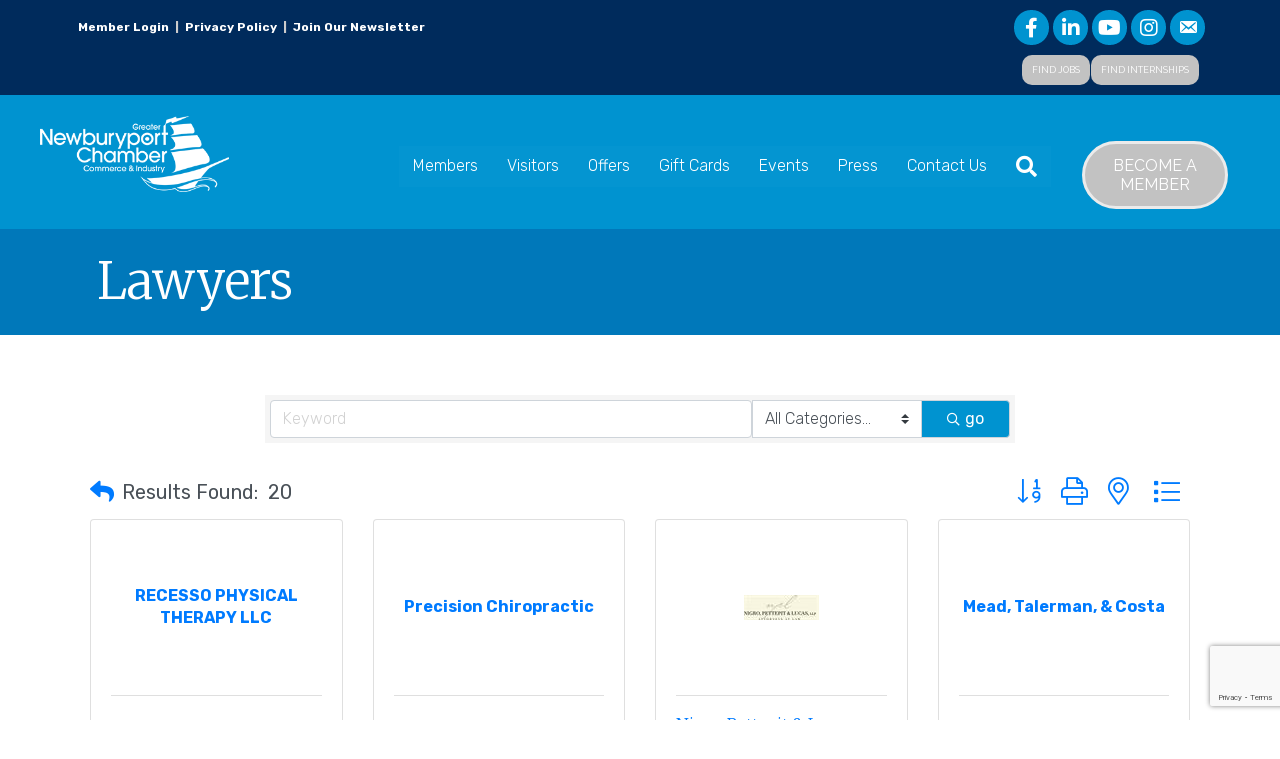

--- FILE ---
content_type: text/html; charset=utf-8
request_url: https://www.google.com/recaptcha/enterprise/anchor?ar=1&k=6LfI_T8rAAAAAMkWHrLP_GfSf3tLy9tKa839wcWa&co=aHR0cHM6Ly9idXNpbmVzcy5uZXdidXJ5cG9ydGNoYW1iZXIub3JnOjQ0Mw..&hl=en&v=PoyoqOPhxBO7pBk68S4YbpHZ&size=invisible&anchor-ms=20000&execute-ms=30000&cb=n973723z8u3e
body_size: 48719
content:
<!DOCTYPE HTML><html dir="ltr" lang="en"><head><meta http-equiv="Content-Type" content="text/html; charset=UTF-8">
<meta http-equiv="X-UA-Compatible" content="IE=edge">
<title>reCAPTCHA</title>
<style type="text/css">
/* cyrillic-ext */
@font-face {
  font-family: 'Roboto';
  font-style: normal;
  font-weight: 400;
  font-stretch: 100%;
  src: url(//fonts.gstatic.com/s/roboto/v48/KFO7CnqEu92Fr1ME7kSn66aGLdTylUAMa3GUBHMdazTgWw.woff2) format('woff2');
  unicode-range: U+0460-052F, U+1C80-1C8A, U+20B4, U+2DE0-2DFF, U+A640-A69F, U+FE2E-FE2F;
}
/* cyrillic */
@font-face {
  font-family: 'Roboto';
  font-style: normal;
  font-weight: 400;
  font-stretch: 100%;
  src: url(//fonts.gstatic.com/s/roboto/v48/KFO7CnqEu92Fr1ME7kSn66aGLdTylUAMa3iUBHMdazTgWw.woff2) format('woff2');
  unicode-range: U+0301, U+0400-045F, U+0490-0491, U+04B0-04B1, U+2116;
}
/* greek-ext */
@font-face {
  font-family: 'Roboto';
  font-style: normal;
  font-weight: 400;
  font-stretch: 100%;
  src: url(//fonts.gstatic.com/s/roboto/v48/KFO7CnqEu92Fr1ME7kSn66aGLdTylUAMa3CUBHMdazTgWw.woff2) format('woff2');
  unicode-range: U+1F00-1FFF;
}
/* greek */
@font-face {
  font-family: 'Roboto';
  font-style: normal;
  font-weight: 400;
  font-stretch: 100%;
  src: url(//fonts.gstatic.com/s/roboto/v48/KFO7CnqEu92Fr1ME7kSn66aGLdTylUAMa3-UBHMdazTgWw.woff2) format('woff2');
  unicode-range: U+0370-0377, U+037A-037F, U+0384-038A, U+038C, U+038E-03A1, U+03A3-03FF;
}
/* math */
@font-face {
  font-family: 'Roboto';
  font-style: normal;
  font-weight: 400;
  font-stretch: 100%;
  src: url(//fonts.gstatic.com/s/roboto/v48/KFO7CnqEu92Fr1ME7kSn66aGLdTylUAMawCUBHMdazTgWw.woff2) format('woff2');
  unicode-range: U+0302-0303, U+0305, U+0307-0308, U+0310, U+0312, U+0315, U+031A, U+0326-0327, U+032C, U+032F-0330, U+0332-0333, U+0338, U+033A, U+0346, U+034D, U+0391-03A1, U+03A3-03A9, U+03B1-03C9, U+03D1, U+03D5-03D6, U+03F0-03F1, U+03F4-03F5, U+2016-2017, U+2034-2038, U+203C, U+2040, U+2043, U+2047, U+2050, U+2057, U+205F, U+2070-2071, U+2074-208E, U+2090-209C, U+20D0-20DC, U+20E1, U+20E5-20EF, U+2100-2112, U+2114-2115, U+2117-2121, U+2123-214F, U+2190, U+2192, U+2194-21AE, U+21B0-21E5, U+21F1-21F2, U+21F4-2211, U+2213-2214, U+2216-22FF, U+2308-230B, U+2310, U+2319, U+231C-2321, U+2336-237A, U+237C, U+2395, U+239B-23B7, U+23D0, U+23DC-23E1, U+2474-2475, U+25AF, U+25B3, U+25B7, U+25BD, U+25C1, U+25CA, U+25CC, U+25FB, U+266D-266F, U+27C0-27FF, U+2900-2AFF, U+2B0E-2B11, U+2B30-2B4C, U+2BFE, U+3030, U+FF5B, U+FF5D, U+1D400-1D7FF, U+1EE00-1EEFF;
}
/* symbols */
@font-face {
  font-family: 'Roboto';
  font-style: normal;
  font-weight: 400;
  font-stretch: 100%;
  src: url(//fonts.gstatic.com/s/roboto/v48/KFO7CnqEu92Fr1ME7kSn66aGLdTylUAMaxKUBHMdazTgWw.woff2) format('woff2');
  unicode-range: U+0001-000C, U+000E-001F, U+007F-009F, U+20DD-20E0, U+20E2-20E4, U+2150-218F, U+2190, U+2192, U+2194-2199, U+21AF, U+21E6-21F0, U+21F3, U+2218-2219, U+2299, U+22C4-22C6, U+2300-243F, U+2440-244A, U+2460-24FF, U+25A0-27BF, U+2800-28FF, U+2921-2922, U+2981, U+29BF, U+29EB, U+2B00-2BFF, U+4DC0-4DFF, U+FFF9-FFFB, U+10140-1018E, U+10190-1019C, U+101A0, U+101D0-101FD, U+102E0-102FB, U+10E60-10E7E, U+1D2C0-1D2D3, U+1D2E0-1D37F, U+1F000-1F0FF, U+1F100-1F1AD, U+1F1E6-1F1FF, U+1F30D-1F30F, U+1F315, U+1F31C, U+1F31E, U+1F320-1F32C, U+1F336, U+1F378, U+1F37D, U+1F382, U+1F393-1F39F, U+1F3A7-1F3A8, U+1F3AC-1F3AF, U+1F3C2, U+1F3C4-1F3C6, U+1F3CA-1F3CE, U+1F3D4-1F3E0, U+1F3ED, U+1F3F1-1F3F3, U+1F3F5-1F3F7, U+1F408, U+1F415, U+1F41F, U+1F426, U+1F43F, U+1F441-1F442, U+1F444, U+1F446-1F449, U+1F44C-1F44E, U+1F453, U+1F46A, U+1F47D, U+1F4A3, U+1F4B0, U+1F4B3, U+1F4B9, U+1F4BB, U+1F4BF, U+1F4C8-1F4CB, U+1F4D6, U+1F4DA, U+1F4DF, U+1F4E3-1F4E6, U+1F4EA-1F4ED, U+1F4F7, U+1F4F9-1F4FB, U+1F4FD-1F4FE, U+1F503, U+1F507-1F50B, U+1F50D, U+1F512-1F513, U+1F53E-1F54A, U+1F54F-1F5FA, U+1F610, U+1F650-1F67F, U+1F687, U+1F68D, U+1F691, U+1F694, U+1F698, U+1F6AD, U+1F6B2, U+1F6B9-1F6BA, U+1F6BC, U+1F6C6-1F6CF, U+1F6D3-1F6D7, U+1F6E0-1F6EA, U+1F6F0-1F6F3, U+1F6F7-1F6FC, U+1F700-1F7FF, U+1F800-1F80B, U+1F810-1F847, U+1F850-1F859, U+1F860-1F887, U+1F890-1F8AD, U+1F8B0-1F8BB, U+1F8C0-1F8C1, U+1F900-1F90B, U+1F93B, U+1F946, U+1F984, U+1F996, U+1F9E9, U+1FA00-1FA6F, U+1FA70-1FA7C, U+1FA80-1FA89, U+1FA8F-1FAC6, U+1FACE-1FADC, U+1FADF-1FAE9, U+1FAF0-1FAF8, U+1FB00-1FBFF;
}
/* vietnamese */
@font-face {
  font-family: 'Roboto';
  font-style: normal;
  font-weight: 400;
  font-stretch: 100%;
  src: url(//fonts.gstatic.com/s/roboto/v48/KFO7CnqEu92Fr1ME7kSn66aGLdTylUAMa3OUBHMdazTgWw.woff2) format('woff2');
  unicode-range: U+0102-0103, U+0110-0111, U+0128-0129, U+0168-0169, U+01A0-01A1, U+01AF-01B0, U+0300-0301, U+0303-0304, U+0308-0309, U+0323, U+0329, U+1EA0-1EF9, U+20AB;
}
/* latin-ext */
@font-face {
  font-family: 'Roboto';
  font-style: normal;
  font-weight: 400;
  font-stretch: 100%;
  src: url(//fonts.gstatic.com/s/roboto/v48/KFO7CnqEu92Fr1ME7kSn66aGLdTylUAMa3KUBHMdazTgWw.woff2) format('woff2');
  unicode-range: U+0100-02BA, U+02BD-02C5, U+02C7-02CC, U+02CE-02D7, U+02DD-02FF, U+0304, U+0308, U+0329, U+1D00-1DBF, U+1E00-1E9F, U+1EF2-1EFF, U+2020, U+20A0-20AB, U+20AD-20C0, U+2113, U+2C60-2C7F, U+A720-A7FF;
}
/* latin */
@font-face {
  font-family: 'Roboto';
  font-style: normal;
  font-weight: 400;
  font-stretch: 100%;
  src: url(//fonts.gstatic.com/s/roboto/v48/KFO7CnqEu92Fr1ME7kSn66aGLdTylUAMa3yUBHMdazQ.woff2) format('woff2');
  unicode-range: U+0000-00FF, U+0131, U+0152-0153, U+02BB-02BC, U+02C6, U+02DA, U+02DC, U+0304, U+0308, U+0329, U+2000-206F, U+20AC, U+2122, U+2191, U+2193, U+2212, U+2215, U+FEFF, U+FFFD;
}
/* cyrillic-ext */
@font-face {
  font-family: 'Roboto';
  font-style: normal;
  font-weight: 500;
  font-stretch: 100%;
  src: url(//fonts.gstatic.com/s/roboto/v48/KFO7CnqEu92Fr1ME7kSn66aGLdTylUAMa3GUBHMdazTgWw.woff2) format('woff2');
  unicode-range: U+0460-052F, U+1C80-1C8A, U+20B4, U+2DE0-2DFF, U+A640-A69F, U+FE2E-FE2F;
}
/* cyrillic */
@font-face {
  font-family: 'Roboto';
  font-style: normal;
  font-weight: 500;
  font-stretch: 100%;
  src: url(//fonts.gstatic.com/s/roboto/v48/KFO7CnqEu92Fr1ME7kSn66aGLdTylUAMa3iUBHMdazTgWw.woff2) format('woff2');
  unicode-range: U+0301, U+0400-045F, U+0490-0491, U+04B0-04B1, U+2116;
}
/* greek-ext */
@font-face {
  font-family: 'Roboto';
  font-style: normal;
  font-weight: 500;
  font-stretch: 100%;
  src: url(//fonts.gstatic.com/s/roboto/v48/KFO7CnqEu92Fr1ME7kSn66aGLdTylUAMa3CUBHMdazTgWw.woff2) format('woff2');
  unicode-range: U+1F00-1FFF;
}
/* greek */
@font-face {
  font-family: 'Roboto';
  font-style: normal;
  font-weight: 500;
  font-stretch: 100%;
  src: url(//fonts.gstatic.com/s/roboto/v48/KFO7CnqEu92Fr1ME7kSn66aGLdTylUAMa3-UBHMdazTgWw.woff2) format('woff2');
  unicode-range: U+0370-0377, U+037A-037F, U+0384-038A, U+038C, U+038E-03A1, U+03A3-03FF;
}
/* math */
@font-face {
  font-family: 'Roboto';
  font-style: normal;
  font-weight: 500;
  font-stretch: 100%;
  src: url(//fonts.gstatic.com/s/roboto/v48/KFO7CnqEu92Fr1ME7kSn66aGLdTylUAMawCUBHMdazTgWw.woff2) format('woff2');
  unicode-range: U+0302-0303, U+0305, U+0307-0308, U+0310, U+0312, U+0315, U+031A, U+0326-0327, U+032C, U+032F-0330, U+0332-0333, U+0338, U+033A, U+0346, U+034D, U+0391-03A1, U+03A3-03A9, U+03B1-03C9, U+03D1, U+03D5-03D6, U+03F0-03F1, U+03F4-03F5, U+2016-2017, U+2034-2038, U+203C, U+2040, U+2043, U+2047, U+2050, U+2057, U+205F, U+2070-2071, U+2074-208E, U+2090-209C, U+20D0-20DC, U+20E1, U+20E5-20EF, U+2100-2112, U+2114-2115, U+2117-2121, U+2123-214F, U+2190, U+2192, U+2194-21AE, U+21B0-21E5, U+21F1-21F2, U+21F4-2211, U+2213-2214, U+2216-22FF, U+2308-230B, U+2310, U+2319, U+231C-2321, U+2336-237A, U+237C, U+2395, U+239B-23B7, U+23D0, U+23DC-23E1, U+2474-2475, U+25AF, U+25B3, U+25B7, U+25BD, U+25C1, U+25CA, U+25CC, U+25FB, U+266D-266F, U+27C0-27FF, U+2900-2AFF, U+2B0E-2B11, U+2B30-2B4C, U+2BFE, U+3030, U+FF5B, U+FF5D, U+1D400-1D7FF, U+1EE00-1EEFF;
}
/* symbols */
@font-face {
  font-family: 'Roboto';
  font-style: normal;
  font-weight: 500;
  font-stretch: 100%;
  src: url(//fonts.gstatic.com/s/roboto/v48/KFO7CnqEu92Fr1ME7kSn66aGLdTylUAMaxKUBHMdazTgWw.woff2) format('woff2');
  unicode-range: U+0001-000C, U+000E-001F, U+007F-009F, U+20DD-20E0, U+20E2-20E4, U+2150-218F, U+2190, U+2192, U+2194-2199, U+21AF, U+21E6-21F0, U+21F3, U+2218-2219, U+2299, U+22C4-22C6, U+2300-243F, U+2440-244A, U+2460-24FF, U+25A0-27BF, U+2800-28FF, U+2921-2922, U+2981, U+29BF, U+29EB, U+2B00-2BFF, U+4DC0-4DFF, U+FFF9-FFFB, U+10140-1018E, U+10190-1019C, U+101A0, U+101D0-101FD, U+102E0-102FB, U+10E60-10E7E, U+1D2C0-1D2D3, U+1D2E0-1D37F, U+1F000-1F0FF, U+1F100-1F1AD, U+1F1E6-1F1FF, U+1F30D-1F30F, U+1F315, U+1F31C, U+1F31E, U+1F320-1F32C, U+1F336, U+1F378, U+1F37D, U+1F382, U+1F393-1F39F, U+1F3A7-1F3A8, U+1F3AC-1F3AF, U+1F3C2, U+1F3C4-1F3C6, U+1F3CA-1F3CE, U+1F3D4-1F3E0, U+1F3ED, U+1F3F1-1F3F3, U+1F3F5-1F3F7, U+1F408, U+1F415, U+1F41F, U+1F426, U+1F43F, U+1F441-1F442, U+1F444, U+1F446-1F449, U+1F44C-1F44E, U+1F453, U+1F46A, U+1F47D, U+1F4A3, U+1F4B0, U+1F4B3, U+1F4B9, U+1F4BB, U+1F4BF, U+1F4C8-1F4CB, U+1F4D6, U+1F4DA, U+1F4DF, U+1F4E3-1F4E6, U+1F4EA-1F4ED, U+1F4F7, U+1F4F9-1F4FB, U+1F4FD-1F4FE, U+1F503, U+1F507-1F50B, U+1F50D, U+1F512-1F513, U+1F53E-1F54A, U+1F54F-1F5FA, U+1F610, U+1F650-1F67F, U+1F687, U+1F68D, U+1F691, U+1F694, U+1F698, U+1F6AD, U+1F6B2, U+1F6B9-1F6BA, U+1F6BC, U+1F6C6-1F6CF, U+1F6D3-1F6D7, U+1F6E0-1F6EA, U+1F6F0-1F6F3, U+1F6F7-1F6FC, U+1F700-1F7FF, U+1F800-1F80B, U+1F810-1F847, U+1F850-1F859, U+1F860-1F887, U+1F890-1F8AD, U+1F8B0-1F8BB, U+1F8C0-1F8C1, U+1F900-1F90B, U+1F93B, U+1F946, U+1F984, U+1F996, U+1F9E9, U+1FA00-1FA6F, U+1FA70-1FA7C, U+1FA80-1FA89, U+1FA8F-1FAC6, U+1FACE-1FADC, U+1FADF-1FAE9, U+1FAF0-1FAF8, U+1FB00-1FBFF;
}
/* vietnamese */
@font-face {
  font-family: 'Roboto';
  font-style: normal;
  font-weight: 500;
  font-stretch: 100%;
  src: url(//fonts.gstatic.com/s/roboto/v48/KFO7CnqEu92Fr1ME7kSn66aGLdTylUAMa3OUBHMdazTgWw.woff2) format('woff2');
  unicode-range: U+0102-0103, U+0110-0111, U+0128-0129, U+0168-0169, U+01A0-01A1, U+01AF-01B0, U+0300-0301, U+0303-0304, U+0308-0309, U+0323, U+0329, U+1EA0-1EF9, U+20AB;
}
/* latin-ext */
@font-face {
  font-family: 'Roboto';
  font-style: normal;
  font-weight: 500;
  font-stretch: 100%;
  src: url(//fonts.gstatic.com/s/roboto/v48/KFO7CnqEu92Fr1ME7kSn66aGLdTylUAMa3KUBHMdazTgWw.woff2) format('woff2');
  unicode-range: U+0100-02BA, U+02BD-02C5, U+02C7-02CC, U+02CE-02D7, U+02DD-02FF, U+0304, U+0308, U+0329, U+1D00-1DBF, U+1E00-1E9F, U+1EF2-1EFF, U+2020, U+20A0-20AB, U+20AD-20C0, U+2113, U+2C60-2C7F, U+A720-A7FF;
}
/* latin */
@font-face {
  font-family: 'Roboto';
  font-style: normal;
  font-weight: 500;
  font-stretch: 100%;
  src: url(//fonts.gstatic.com/s/roboto/v48/KFO7CnqEu92Fr1ME7kSn66aGLdTylUAMa3yUBHMdazQ.woff2) format('woff2');
  unicode-range: U+0000-00FF, U+0131, U+0152-0153, U+02BB-02BC, U+02C6, U+02DA, U+02DC, U+0304, U+0308, U+0329, U+2000-206F, U+20AC, U+2122, U+2191, U+2193, U+2212, U+2215, U+FEFF, U+FFFD;
}
/* cyrillic-ext */
@font-face {
  font-family: 'Roboto';
  font-style: normal;
  font-weight: 900;
  font-stretch: 100%;
  src: url(//fonts.gstatic.com/s/roboto/v48/KFO7CnqEu92Fr1ME7kSn66aGLdTylUAMa3GUBHMdazTgWw.woff2) format('woff2');
  unicode-range: U+0460-052F, U+1C80-1C8A, U+20B4, U+2DE0-2DFF, U+A640-A69F, U+FE2E-FE2F;
}
/* cyrillic */
@font-face {
  font-family: 'Roboto';
  font-style: normal;
  font-weight: 900;
  font-stretch: 100%;
  src: url(//fonts.gstatic.com/s/roboto/v48/KFO7CnqEu92Fr1ME7kSn66aGLdTylUAMa3iUBHMdazTgWw.woff2) format('woff2');
  unicode-range: U+0301, U+0400-045F, U+0490-0491, U+04B0-04B1, U+2116;
}
/* greek-ext */
@font-face {
  font-family: 'Roboto';
  font-style: normal;
  font-weight: 900;
  font-stretch: 100%;
  src: url(//fonts.gstatic.com/s/roboto/v48/KFO7CnqEu92Fr1ME7kSn66aGLdTylUAMa3CUBHMdazTgWw.woff2) format('woff2');
  unicode-range: U+1F00-1FFF;
}
/* greek */
@font-face {
  font-family: 'Roboto';
  font-style: normal;
  font-weight: 900;
  font-stretch: 100%;
  src: url(//fonts.gstatic.com/s/roboto/v48/KFO7CnqEu92Fr1ME7kSn66aGLdTylUAMa3-UBHMdazTgWw.woff2) format('woff2');
  unicode-range: U+0370-0377, U+037A-037F, U+0384-038A, U+038C, U+038E-03A1, U+03A3-03FF;
}
/* math */
@font-face {
  font-family: 'Roboto';
  font-style: normal;
  font-weight: 900;
  font-stretch: 100%;
  src: url(//fonts.gstatic.com/s/roboto/v48/KFO7CnqEu92Fr1ME7kSn66aGLdTylUAMawCUBHMdazTgWw.woff2) format('woff2');
  unicode-range: U+0302-0303, U+0305, U+0307-0308, U+0310, U+0312, U+0315, U+031A, U+0326-0327, U+032C, U+032F-0330, U+0332-0333, U+0338, U+033A, U+0346, U+034D, U+0391-03A1, U+03A3-03A9, U+03B1-03C9, U+03D1, U+03D5-03D6, U+03F0-03F1, U+03F4-03F5, U+2016-2017, U+2034-2038, U+203C, U+2040, U+2043, U+2047, U+2050, U+2057, U+205F, U+2070-2071, U+2074-208E, U+2090-209C, U+20D0-20DC, U+20E1, U+20E5-20EF, U+2100-2112, U+2114-2115, U+2117-2121, U+2123-214F, U+2190, U+2192, U+2194-21AE, U+21B0-21E5, U+21F1-21F2, U+21F4-2211, U+2213-2214, U+2216-22FF, U+2308-230B, U+2310, U+2319, U+231C-2321, U+2336-237A, U+237C, U+2395, U+239B-23B7, U+23D0, U+23DC-23E1, U+2474-2475, U+25AF, U+25B3, U+25B7, U+25BD, U+25C1, U+25CA, U+25CC, U+25FB, U+266D-266F, U+27C0-27FF, U+2900-2AFF, U+2B0E-2B11, U+2B30-2B4C, U+2BFE, U+3030, U+FF5B, U+FF5D, U+1D400-1D7FF, U+1EE00-1EEFF;
}
/* symbols */
@font-face {
  font-family: 'Roboto';
  font-style: normal;
  font-weight: 900;
  font-stretch: 100%;
  src: url(//fonts.gstatic.com/s/roboto/v48/KFO7CnqEu92Fr1ME7kSn66aGLdTylUAMaxKUBHMdazTgWw.woff2) format('woff2');
  unicode-range: U+0001-000C, U+000E-001F, U+007F-009F, U+20DD-20E0, U+20E2-20E4, U+2150-218F, U+2190, U+2192, U+2194-2199, U+21AF, U+21E6-21F0, U+21F3, U+2218-2219, U+2299, U+22C4-22C6, U+2300-243F, U+2440-244A, U+2460-24FF, U+25A0-27BF, U+2800-28FF, U+2921-2922, U+2981, U+29BF, U+29EB, U+2B00-2BFF, U+4DC0-4DFF, U+FFF9-FFFB, U+10140-1018E, U+10190-1019C, U+101A0, U+101D0-101FD, U+102E0-102FB, U+10E60-10E7E, U+1D2C0-1D2D3, U+1D2E0-1D37F, U+1F000-1F0FF, U+1F100-1F1AD, U+1F1E6-1F1FF, U+1F30D-1F30F, U+1F315, U+1F31C, U+1F31E, U+1F320-1F32C, U+1F336, U+1F378, U+1F37D, U+1F382, U+1F393-1F39F, U+1F3A7-1F3A8, U+1F3AC-1F3AF, U+1F3C2, U+1F3C4-1F3C6, U+1F3CA-1F3CE, U+1F3D4-1F3E0, U+1F3ED, U+1F3F1-1F3F3, U+1F3F5-1F3F7, U+1F408, U+1F415, U+1F41F, U+1F426, U+1F43F, U+1F441-1F442, U+1F444, U+1F446-1F449, U+1F44C-1F44E, U+1F453, U+1F46A, U+1F47D, U+1F4A3, U+1F4B0, U+1F4B3, U+1F4B9, U+1F4BB, U+1F4BF, U+1F4C8-1F4CB, U+1F4D6, U+1F4DA, U+1F4DF, U+1F4E3-1F4E6, U+1F4EA-1F4ED, U+1F4F7, U+1F4F9-1F4FB, U+1F4FD-1F4FE, U+1F503, U+1F507-1F50B, U+1F50D, U+1F512-1F513, U+1F53E-1F54A, U+1F54F-1F5FA, U+1F610, U+1F650-1F67F, U+1F687, U+1F68D, U+1F691, U+1F694, U+1F698, U+1F6AD, U+1F6B2, U+1F6B9-1F6BA, U+1F6BC, U+1F6C6-1F6CF, U+1F6D3-1F6D7, U+1F6E0-1F6EA, U+1F6F0-1F6F3, U+1F6F7-1F6FC, U+1F700-1F7FF, U+1F800-1F80B, U+1F810-1F847, U+1F850-1F859, U+1F860-1F887, U+1F890-1F8AD, U+1F8B0-1F8BB, U+1F8C0-1F8C1, U+1F900-1F90B, U+1F93B, U+1F946, U+1F984, U+1F996, U+1F9E9, U+1FA00-1FA6F, U+1FA70-1FA7C, U+1FA80-1FA89, U+1FA8F-1FAC6, U+1FACE-1FADC, U+1FADF-1FAE9, U+1FAF0-1FAF8, U+1FB00-1FBFF;
}
/* vietnamese */
@font-face {
  font-family: 'Roboto';
  font-style: normal;
  font-weight: 900;
  font-stretch: 100%;
  src: url(//fonts.gstatic.com/s/roboto/v48/KFO7CnqEu92Fr1ME7kSn66aGLdTylUAMa3OUBHMdazTgWw.woff2) format('woff2');
  unicode-range: U+0102-0103, U+0110-0111, U+0128-0129, U+0168-0169, U+01A0-01A1, U+01AF-01B0, U+0300-0301, U+0303-0304, U+0308-0309, U+0323, U+0329, U+1EA0-1EF9, U+20AB;
}
/* latin-ext */
@font-face {
  font-family: 'Roboto';
  font-style: normal;
  font-weight: 900;
  font-stretch: 100%;
  src: url(//fonts.gstatic.com/s/roboto/v48/KFO7CnqEu92Fr1ME7kSn66aGLdTylUAMa3KUBHMdazTgWw.woff2) format('woff2');
  unicode-range: U+0100-02BA, U+02BD-02C5, U+02C7-02CC, U+02CE-02D7, U+02DD-02FF, U+0304, U+0308, U+0329, U+1D00-1DBF, U+1E00-1E9F, U+1EF2-1EFF, U+2020, U+20A0-20AB, U+20AD-20C0, U+2113, U+2C60-2C7F, U+A720-A7FF;
}
/* latin */
@font-face {
  font-family: 'Roboto';
  font-style: normal;
  font-weight: 900;
  font-stretch: 100%;
  src: url(//fonts.gstatic.com/s/roboto/v48/KFO7CnqEu92Fr1ME7kSn66aGLdTylUAMa3yUBHMdazQ.woff2) format('woff2');
  unicode-range: U+0000-00FF, U+0131, U+0152-0153, U+02BB-02BC, U+02C6, U+02DA, U+02DC, U+0304, U+0308, U+0329, U+2000-206F, U+20AC, U+2122, U+2191, U+2193, U+2212, U+2215, U+FEFF, U+FFFD;
}

</style>
<link rel="stylesheet" type="text/css" href="https://www.gstatic.com/recaptcha/releases/PoyoqOPhxBO7pBk68S4YbpHZ/styles__ltr.css">
<script nonce="_CNbi_NWM6UusW-mhT-aOQ" type="text/javascript">window['__recaptcha_api'] = 'https://www.google.com/recaptcha/enterprise/';</script>
<script type="text/javascript" src="https://www.gstatic.com/recaptcha/releases/PoyoqOPhxBO7pBk68S4YbpHZ/recaptcha__en.js" nonce="_CNbi_NWM6UusW-mhT-aOQ">
      
    </script></head>
<body><div id="rc-anchor-alert" class="rc-anchor-alert"></div>
<input type="hidden" id="recaptcha-token" value="[base64]">
<script type="text/javascript" nonce="_CNbi_NWM6UusW-mhT-aOQ">
      recaptcha.anchor.Main.init("[\x22ainput\x22,[\x22bgdata\x22,\x22\x22,\[base64]/[base64]/[base64]/[base64]/[base64]/[base64]/KGcoTywyNTMsTy5PKSxVRyhPLEMpKTpnKE8sMjUzLEMpLE8pKSxsKSksTykpfSxieT1mdW5jdGlvbihDLE8sdSxsKXtmb3IobD0odT1SKEMpLDApO08+MDtPLS0pbD1sPDw4fFooQyk7ZyhDLHUsbCl9LFVHPWZ1bmN0aW9uKEMsTyl7Qy5pLmxlbmd0aD4xMDQ/[base64]/[base64]/[base64]/[base64]/[base64]/[base64]/[base64]\\u003d\x22,\[base64]\x22,\[base64]/[base64]/Cs8O7FHwHw580Uyl0QsKuwozCglRzD8OSw6jCvMKnwo/DpgXCh8O1w4HDhMO2bcOywpXDgMO9KsKOwpfDhcOjw5AUR8Oxwrw1w4TCkDxhwpocw4s2wp4hSDjCmSNbw70QcMOPUsOrY8KFw5J0DcKMYcK7w5rCg8OLb8Kdw6XCuyopfh/CqGnDiz7CjsKFwpFtwpM2wpEBKcKpwqJ1w5hTHUPCocOgwrPCr8OKwofDm8O9woHDmWTCssKRw5Vcw480w67DmG/CvSnCgB4kdcO2w4Bpw7DDmhnDmXLCkQcrNUzDq37Ds3Qww4MaVXvCjMOrw7/DucOvwqVjDcOgNcOkBMOnQ8Kzwrg4w4A9PsOvw5oLwr7DsGIcKMO5QsOoIsKrEhPCk8KiKRHCvcK5wp7CoWDCjm0gesOuworClR0mbAxIwrbCq8OcwqQmw5USwr/CtCA4w6/DjcOowqYAGmnDhsKIM1N9IFTDu8KRw4M4w7N5JsKKS2jCskwmQ8Kew6zDj0dKBF0Ew5LChA12wrUswpjCkWTDikVrMcKQSlbCscKrwqk/USHDpjfCihpUwrHDjMKEacOHw4ppw7rCisKbGWogPcO3w7bCusKHf8OLZx/Dl1U1V8K6w5/CnjR7w64iwrI6R0PDtMOYRB3DgGRiecO2w4IeZnnCpUnDiMKaw5nDlh3CicKGw5pGwpLDlhZhP2IJNWdUw4Mzw5bCrgDCmzvDt1Bow4FYNmI6KwbDlcOPHMOsw64FHxhaRz/Dg8KuZ1F5TkR0O8O8fsKzABNSWArCgsOrfcKLGWlASFF+Tyo3wp3Dt2xTJcKLwqDClznCjjBSw6oGwq0eRUNdw6HCqVLCv3vDssKBwo5lw6QYQMOpw4Exw6DCscKIAnvDs8OdacKXEcKRw6DDmcOZw4/DkBvCsRgFIzLCowQjJknCt8Oaw6RswqvDqcKUwrjDuiIGwpsrMHDDjxQ8woHDohnDs29VwoLDhGPDgi/CjsK1w4kEAMOzKsKEw7LDmMK5fUovw7DDl8OWDDsYbMOpbjXDiCxVw4jCuXpqV8O1wpZ6KhjDqFZQw7fDt8OlwpkxwoBIwrTDpcKjwqNiLWDCnidKw49Hw5/CrMO7WMKRw4vCgcOvTRhcw6oeNsKYCy/Du0RZUwnCucK6S2/DkMKXw4TDoglAwqLCo8OJwpIJw4jCv8OXw5bCgMKiAsK7SnxwfMK9wo8jfV7ChsO7wpnCnU/DjcOVw43Cr8OQeBVKTh7CiRHCtMKkHwbDpjDDuTjCqMKTw7dEwp58w5/CucKcwqPCrcK9V2PDrsOTw7tjIFofwokINcO5EcKtFsKGwpB+wpHDhMOPw5pzTMKCwoHDnyctwrfClMORVsKaw7IsesO3NMKWJ8OeK8OIwpHDiG3DucKSFcKZWhPCkQDDg04kwqJ6woTDkmzCoHzCk8KAScO/QRTDusOfBcKyS8OeGxrCncK1wpbDnkNzLcOCC8Omw6LDpjrCkcORwrfCk8K/ZMO9w43DvMOGw63DtFImNcKqNcOMBxtUYMOiRHXCjBrDlcOZRcKWXMOuw6rCocKjBAzCscKjw7TCuyRKw7/CmRIqUsO0ECFmwp/DqVbDucKGw57DucO8w6gKdcOgwrXCkMO1HcOqwosmwpzDncKXwoDCm8KuEBUewrluaFHDll/CtSrCjz/DrljDg8OfRBcMw7vCrSzDoV0wSwrCksOiNcO4woDCsMKfHMOQw6jDg8Ofw5VSfm8hVkcIEFwDw7PDvMKHwrjCrUZxfwYqw5PCkDw1DsOrR1hzdsObJ11uYC7CnsORwq4kG03DhWbDs3zCvsO9e8Ojw48EUsO9w4TDgGfCsD/CswvDscKyJ2EGwrFMwqzCm3bDuRULw79PAhcPUMK8FcOAw5fCk8Oke3bDsMK4UcOMwrIwZ8Kxw6sCw7fDmzETZcKMXDdsYsOewq9Zw7/CrinCtVIFFFbDusKVwqYpwofCr3HCjcKHwppcw4xHChTCgBpMwrLCqMKqMMKiw45+w6BpVsOBaX57w4LCtRDDncOyw6ATeGkHWF/ClFbCuggRwpvDvDHCoMOienHCnMK+X0DCj8KoMnZiw4vDg8O/[base64]/CvMKsGcKoeClAwqVLw77CgCs3NS8aAXdLwqDCt8OTesO6woTDjsKENgZ6CCl3S2XCpFDDqsO7W0/Ci8OfLsKgaMONw6cEwqcMw4jCohplGMOrw7IaVsOSwoPClsOsOMKyeizCl8O/dC7ClMK/[base64]/wrzCg8K/d0vCsQF2RMKaG1V8dMORIcOtwq3DpMOsYS/Cmm3DtS7Csz9qwrNpw78cC8OIwpvDsUIKOwxGwp51Ng9Jw43CtmdDwq0+w5t/wpBML8O4ZVovwp3DjlfCo8KMw6nCmMODwpISOibCkh0mw6TCn8O7wpsrwqldwpHCp0XCmmnCvcOaRcK5wq0TZThleMO9QMKvbjpiQ3NAYsO9FcOiS8Oqw5tAEw5zwonCicOYUsOYQ8K8wp7Cr8OhwprCk1XDsVcPaMOfXMKKFsOEIMOnKcKFw7c4wp1Lwr/CjMO3exxLeMK7w7LCnn7DuXVxJcKXMjUbFG/DjmU/[base64]/[base64]/CrgnCrMKJXsOnLE3DiGDChcKTRsK0wqFLwqbCjcKGNxDCnMOxUTxCwqN0HDfDsknDkiXDnlnCkThAw4cdw7tbw6NIw7UYw77DqMKoTMKiUMKLwobChMK4wqtyasO5LQLCjcKEw7nCvcKHw4EwPG/[base64]/YHrDsEAJwpIowqxvwrTCl0nCjMK5VAAAXMKKHnxRN2rDvUhhDcKvw6tqQcKcbEXCrxI0IiXCnMOgw5LDrMK5w6zDuVTDnsK0LGPCh8KMw6DDpcKIwoJMD3hHw6ZpKcOCwpsnw4RtGcKQCm3DkcKzw6jCncO5w4/Dt1Zew5wHYsK5w7fDpHbDsMOZD8Kuw5pmw4M5wp5rwrRZWX7DokYjw61xYcKQw651IcK+TsOuHBtLw5bDmxzCvXTDnAvDl2/[base64]/DiMOMwrM6wpLCmGlAJsKfwoTCiwPDsHVQworDsMOhw77Cm8K2w7wkZsKkJXAMDsODS1QUP1khw6PDkwlbwopYwoNNw67DhTtJwoHDvDc2wp0vwqB/QX/DlsKuwrVowqVRPy9lw6B/[base64]/CnDzCvip4QjpuwqXDiRxccHzCkcKNEwvDkMOjw5dUHVXCiiTDn8Oaw4UEwqbDhcO7ZAvDr8KCw7dIXcKqwrfDjsKfGwBhdHXDh28gwolSccKWDcKzwoUqwpVYw4LDvsOWJ8KLw5RSwrLCksOZwqUAw4TCtG3DqcOUGGZ8w6vCiWolNMKXecOTw4bChMK+w7XDqk/[base64]/Dj8KmA0ErwqfDmMOAf8Krdy/DiBjCgRATwrpMYi7CmMOww4sTek/DqgDDuMOLO1jDtMKlCBouEMK2ND5bwrfDnsKFeGYGw5B+TyFIw4IwBxfDscKDwqYEIMOFw5rCqsOrAA7CrcO5w6zDrQzDhMO4w4Znw44RPnbCgcK2IcOfXh7CsMK3Pz/CjsK5wrgtTDwMwrJ9N1pQb8ODw75ww5nCq8O+w58pSGLCgj4wwp5+wokRw6kHw7Anw6TCosOvwoA9d8KQSDvDg8Kyw75fwobDmHnDo8Ohw7kGZ2tOw6/DvsK1w5sXKz5Ww4fConfCpcKuRcKHw6TCjwdVwpRQw6EewqvCkMK3w7tBNlPDiirDjArCmMKNCsKTwqsNw7/Dg8OlJiPCgV3ChinCsV7CpsKgdsOkc8KjW1DDuMKFw6nCq8ONTMKEw7TDvMOBc8KgEsO5BcOSw59QVMOwRcOvwrDCkcKEwrJuwqpawrg4w78Gw4rDpsKsw7rCpMK8SAEUGgRcMGl6wpgdwr3DlMOuw6/CiFzDsMOoKARmwrJLFRQAw69UFVPDsDHDsik2wo4nw60swrkpw5w7wqjCjBJSacKuw4zDnww8wrDCiWHDu8KrU8KCwo3DgsKdwqPDusOVw4/Dm0vDiGgrwq3DhWMuTsOFw5EMwqDCmyTCgMOyRcKAwqPDp8O4AsKTw5VLGyTCmsKALw0FJlhrDmhdMVjCj8OeW3RZw55Awqg4EjJNwqHDl8OPZ1VOR8KtGGhoJh8LXMK/YMO0AsOVWcKnwqsUw6piwoUJwrkTwqlRRDwTGHVWwrUXWjbDscKSwq9IwprCuHrDj2PCgsOdw7fDmWvCmcOkPcOBwqwHwoTDhSBhUFZiM8KZaQslS8KHH8K/Yl/[base64]/CMKZcMKRPm/CvwTDr3jDmmV/[base64]/AsO3Og43w5Z3w6bDkyLClMKgw6I0w4PDgcOhU8OXLMKPT8KXY8Oowrcqd8O1F2hhR8KYw67DvMO+wrrCo8ODwofChcOGOh1oPRDCq8OaP1VibTI0QTd2w5rCisK7BRbCn8OCLy3CuH5Ewrsyw57Ch8Kdw7t0KcOiwpEPeV7CucO7w5Z5DTPDhHZVw5DCjsO/w4fCszPDm1XDvMKFw5M0w5IlRD4Jw7HCmCfCqMK3woBiwpfCu8OqaMOCwq9QwoRnwrrDrV/DvcOUKlTDoMOKwojDtcOIXsK0w4VLwq4aKxUVCzlBQn3DhX5Qwo0Aw4zCk8KuwprDtcK4cMOUw6lRcsKCX8Olwp7CuHQ9ATbCm3DDtUTDnsKfw5bDn8OlwpFlw5sNeD/DoQ/Cp13CsxPDscOKw75yCMKWwrRjZcK8PcOtG8OEw5DCvMKlw4pgwq1Rw7jDixwZw7EKw4XDoy5geMOLeMOxw4TDlsOifjs7wqXDqElWZTlePwnDm8KqSsKCSDIwVsOHYsKPwrLDocOZw5PDusKTaW/Co8Osf8Ohw7rDvMK/Y0vDm2siw4rDqsKhRiDCl8OXw5nDqTfCvsK9RsOudsKrdMKCw4LDnMOXe8Kaw5dPw5hifMKww7powp8tSgpGwrtHw4vDsMOKwp0swp/Ci8Ohwolcw4LDiV3Dk8OMw5bDiDsPYMKUwqXDqRpIw5xmW8O5w6Q8HcKvCzNsw7QbQcO8KRIhw5w4w70pwoMPbGwEGkXDvMOpUl/CjSl0wrrDrsKPw6zCqHPDolzCr8KBw68cwofDulNiJMObw5F6woXCtw7DmEfClcKow6rDmjDDkMOnw4DDukXDt8K6wpPCtsKtw6DDs019A8Onw4Qgw6vDpMKcW3DDscOGVmTCrQ7Dnh1zwpHDrQTDkknDscKMGEjCiMKdw7pTecKJJFYeMQbDnlU0woR/JwTDj2zDicOmw70Fwrdsw55hFsO8wp5HOsO6wrYeUis7w4zDkMO/BMOCajxnwq5sRcKTwpV4JElfw5jDnsOcw5syS0TCl8OaHsOswpXCsMKnw4HDvwnCg8KTARfDlFbCiW/DhjtRKcKzwpDCijHCpXIGcQrDljwKw5PDh8O9DEQ1w68NwokQwpbDj8OPwrMhwpwiwrHDrsKYPsOufcKUJcKVwrLDvMO0w6YWY8KtAUZtwprDt8KqOwZ4KXo4fE5KwqfCr2lxQ1gcQnLDlBHDkgrClmQSwq7DkCYuw43CqQvCk8Ocw5wyZhZ5MsKcI2HDl8K8woofOg/CplRww4HDj8KrfsO9PRrDvSQ6w4IywqMIF8OlA8O0w6vCgcOLwocjECBBU0HDjxrCvS7Dq8O/w7k9ZcKJwr3Dm10dBn3DuWDDhsKpw7/DvhAaw6rCgcO/[base64]/G8OFwocxwq4MwollD8KNcljCtMOxD8KcfsO8FhDCjcORwp7DgcOaQwtYw6LDiHwICgLDmF/DpjFcwrXDuRDCpTACSXrCqGtswpPDiMO/woXCtTR3wonCqMOEwprCmn5NHcKzwrZpwq1RNMKFA1vCsMO/P8KbVX7CtMKnw4URwqEufsKewqHClkEOwpTCv8KWHWDCs0cfw6N6wrbDnMKfw6BrwrTClFZXw44qw4xOX1jClcK+AMO0IsKtBsKvW8OrKDxeN11AECjCgcOmworDqF9iwr1jwqjDq8Oud8KlwoHCkAo5wp1iVlvDrX/DnlYLw6l5CGHDrDINwrxJw6NwCMKBYSFvw6wuOcOTN1wFw6Vrw7HCm1MUw7hhw7tuw5jDszhZE1RIN8KwbMKsM8K/cDA+dcOfwoDCj8O5w6ASHcKQFMKzw7DCr8K3JsOfwojDoSAjKcKge1IyUsKVwoJWdFLDpcO3wqgJYDNXwrdGQMODwqp6Z8OQwq/DvCZxa1tNw4RmwosDSUQwQMO+fcKfJzDDisOPwpXCjVVUA8KeCF0JwrTDi8KxKcK6e8KEwp1QwozCnzclwoMxWm7DpEcgw4s6E3jCgMOgaT5mPFjDrMOQTyHCmmbDmzVSZyZbwonDgGXDi0xSwq7DmQAwwq4CwqQ9XsOuw59XIE3Du8Khw6R/BhgWMsOqwrHDkWUMESjDlRDCs8Oowopdw4XDjzjDo8OyX8OpwonCksOsw79Zw5xjw77DgMOdwqFjwpNRwoLCq8OqBcOgb8KNTVYTMMK6w77CtMOeaMOuw5fClHzDpMKWVV/DgcO6EmBxwrt9d8OSSsOXJcOtOMKIwr3CrgtrwpBNw6M+wpA7w7TCpcKNwqTDkkPCil7Dg2JwOcOHa8Orwopiw5jCmQHDusO4S8OCw4gZTxI6w5FowqgORMKVw6szFzovw4XCtlA3dsOqS2/CtgUxwpYRcQ/Do8KPS8Ouw5HCjGg3w7XCl8KJaybCmEgUw5USBMKCdcOURE9FB8Kww4LDk8OBIx91TE0kwqfDo3bCvVrDosK1Nil6WMOQPsO2wohOK8Okw7XDpXTDrQHChBrCsURCwrFwbxlUw5LCtsO3QA/[base64]/[base64]/[base64]/[base64]/Zi9FAsOAcRd0wpxGGMKhw7vCmMKGw6E6wqrDv21Owol6w4NRKTogOsO+Kn/DvwrCvsOHw4QFw5tmwo5vRi8lPcKRHl7Cs8K7esKqL3kMGwbDoXpcwo3DrlxbNcKNw7VNwoVnwp8ZwrZCRWZjJsO7SMOvw6dwwrlkw7/DpcKmIMKYwolEIQ0OV8Kawqx9CRUyQTYCwrjCl8O+KsK0N8OnESHCsz7CncOuGcKSO2Fsw6jDusOeVMOiw54dH8KEBUTDqsOFw5HCpTjCohBxw6/CjsOcw585Z1l0EcK4GzvCqgDChHcXwr7Dp8OJw7TCoA3DhxQCFgdYZsKpwp8kGsOfw490wrB3H8Kiwr/DicOzw5QawovCsQZSLjvCpsOiw6ZbQsO8w6PDlsKPwq/CkzYrw5E7RBp4cXxQwp0owpdCw7xgFMKTD8O4w47Dq2pXB8OywpjDsMO1IAJkw6XCng3DnEPDqAzDpcOPew9IPMORS8OIw6Jqw5TCvFvCqcOOw4/ClMO3w7MAbmRCaMOKViXCscOYLjkFwqUawq3DoMOfw5TCkcOiwrLCnB9Aw7bCkcKdwpB9wrTDjCIywrvCvsKbw4VTwoggIsK0AsOEw43DtVx9SCBjwqDDg8K1woTDrH7Duk7CpDHCt3vCpi/DgVEOwrMNQx3CtMKGw4zCqcKvwrVsEx3Cj8KCw43DmRtIOMKiw4XCvxhwwp5yG3AjwoMCDDDDglsVw5wOCnBYwoTCl3Qzwq9tP8KaWT7CvlbCscOSw7XDlsKuecKdwqQ+wrPCk8KKwrZkBcOUwrzDgsKxPsKvZz/DmsOPJy/[base64]/wr0cw6wNEMO7BhrDq8OLYsKEw6XDgcKjXUlGCMK7wo/DuWB2woXCp1vCn8O+EsOkDivDqjjDuRrCgsOJBFvCtSUbwo4gAWFzYcOdwr5GNcKkw7/DoFTCinbDg8O1w77DuBZWw5bDpSBAOcOGw6zDszPChTtiw4/CiX8uwqLCmsOcUsOPYsO2w6zCt0RkUXvCu10Ewpw0Tw/Cp01NwrXCrMKKWkkLw5pbwphwwokuw5QJc8OgVsOFw7Amwo0xHFjDoH19KMO7worDrTtCwrYawpnDvsOGXsKrLcO8K3gowqdnwpbCvcOII8KSPFcoBMOWIWHDgXTDt2bDm8KPbcOfw5oKEsOKw5/Cg20ywpPCkMORRsKjwrTCuy/Dhxpvw708w4Ahw6BHwpUuwqJpWMKuFcKww6vDucK6KMOvYGLDnSNpZsKpwoHDgMOnw5hGWMOEW8OowrDDp8OlUzVewq7CuUjDnMKbBMOLwpDCujLDoGxzScK6ACpePsOGw6dXw5EywrfCnsO3GBN/w5PCpifDkMK8dyFZw7vCsCTCnsOcwrjDvU/[base64]/Cl8KrdQ0tEzDDkcKtTRFWOcKSLhvClcOZPAsDwqBiwrDCnsOHVxXCizTCksKhwqvChsK4OhbCnGXDgmLCm8OZEHfDvCAqfjvCjTQqw6nDqMK1XBPDhgomw4DDk8Kjw6XCjsKnSEVIdCdIGsKfwpFWFcONAUNRw7I7w4TCoS/ChcOQwqofGjgdwphuw4RYw4rDsT3CmcOBw4tuwpoUw6fDt0xcMWTDhgXCumt6HDIQTMKNwp1XTMOIwp7Cq8KqGsOaw7jCjcOoOTxIEAPCkcOqw4k9PxvCu2stJD4oIcOWAADDkcKpw6gwZCZZTx7Do8KFIMKYBMKpwobDo8KjCELChTPDhUBzwrDCl8OAbTrCmjQqOn/[base64]/CrcORwpTCtWbChnZPSGXCmQApw64ow5/CpA7DkcK5wonDsTMAOcKjw7/DjcK2IsOowrwFw7/DqsOPw5bDqMO1wqnDlsOqAh0raxctw5FfCsOKLsK4WytAcC5Ow7rDucO9wr45wp7DmD8rwrkzwqXCog/ClxRuwq3DvgvCnMKAXy8bV0PCu8KVUMOEwrYnXMKkwqrClxvCvMKFIcONNBHDjVAEwrvDvg/DiScyQcKYwqzDvwfCm8O8O8KqU2oUfcOHw6YPKinCnyjCgVF1NsOiV8Oqw5PDghvDt8OPbhbDhwjCgGkWeMKPwoTCsRrCpS7CiEfDoE/DiGvCiBRqXDTCgMKhMMOswoLCm8OoZCAbwqPDpcOLwrERdD07CcKiwr5PKMO5w7ZMw7DCjcKpAloawrvCuCwlw4zDnlNtwq0Pwod/[base64]/[base64]/dsOWVMO4CiDDtnPDt8OFwoPCm8KSwoTDvsOjZ8OZwqYZSsKDwq0lwofCr3gdw45uwq/CljzDpnhyJ8KSV8OSWQ8wwoYqf8ObFMO/L1ltEFDCviHDtmrDgDTDm8KyNsOewo/[base64]/DvsOgw7t1w6PDtMKZU14AwphbD8O2VcK7RgvDqStPw4tfw7PDlMKbOcObdAYTw6zCi3hvw6LDrsKkwpLCpVQgQw7CksKMw4x8FGpLYsKXBAoww7Vxw516AXnDu8KgC8ODwocuw7BKw6Jmw5wRwpx0w5rCm3DDizkBHcOOJTw3ZcO/KMOuEi3CkD4Jc1BaJxwIBsKww5dAw5Qbw5vDssKlOcKpBMO8w5vCi8OhSUzCisKrwrrDkRwGw5xmw63Ck8KdKcKyLMO+Li5KwpNuc8OJEnYFwpDDux/DqWZYw6lFdgTCicKCFW08GhnDocKVwqkfB8OVw6HDmcKRwp/DhhE7A2jCq8KiwqHDlE0hwo7Cv8OfwpkrwqPDj8K+wrjCpsKhSzMDwo3CmELDm1c9wrjCt8K0wrAxIMK3w6pSBcKmwoAELMKrwp/CqcKKWMOYBMKIw6PCtVnCpcKzw780e8O/[base64]/[base64]/[base64]/DglwEwoB/w794bMKjw6xMw40AfUZAw4HDuCfCn0Axw6BhXzfCgcKxTAcvwogGU8O8TcOmwo7Dl8KSZkJmwqgMwqM5OcOMw48wFcKew4VUSsKIwqtfQMOIwrF4WMKWUMKEAsKNKcOAfMOBPC/CmcOrw4pjwoTDkCXComLCnsKfwq8WWlc0DmjCncOEw5zDuzjClMKfRMKwGG8gG8KFw5l0A8O4wp0qacOZwrlfd8OxNMOMw4grP8K1O8OowqHCqTRzw7AgbH3Dn2/CncKEwqvDjE5YCjbDn8K9wos/w5rDicOMwrLDlmnCqU89B2clAsOAwoRQZsOZw4XCjsKtTMKaOcK4woYiwofDtHjCpcKfdm4cNwjDs8KlU8OHwq/DjcOSaw/ClATDv19fw7LCo8Oaw6cjwq3Cu3/[base64]/CujB6NBAjERHDl8KXwqxDw7tww7URM8KFBcKIwobDuQPCjRotw6NWM0PDhMKRwo1sZ0BPD8Kgwrkzd8O7YE95w74+wo9RCTjCmMOpw6LCrsOoESlfw5nCi8Kqw4/DgxzCiTfDhHnCmMKQw4VCw6Bnw6fDnQXDnToDwpF0cSLDvMOoDTjCr8O2bh3CmsKXSMK8R0/DlcKEw5jCq28VFcOmw7DCgQkYw7N7wpzCkxYzw7xvTjt1LsOXwpt5woNnw6sxUAV3w79twoNGW04KAcOSw7bDolBIw6tqdzBPXG3DusOww55MQsKHIcOYLsODPcKBwq/Cimkrw7zCt8KuHsONw4dMDMOhcRpBDUN4wpVqwrl6A8OpKUXDqVhWIsO1wpbCjsKuw4ciAQLDisOxVW5eKcKkwpjCncKpw5nCnMO3worDo8OHw4bCmFFOSsK2wo8GSiIQw4fDlQ7DusOSw67Dm8O/YMOmwonCnsKZwqnCvS5lwrspXcONwod0wrEHw7LCrsOiUGnCt0/[base64]/DpcKkwqMhwpPDuMKiXnY/Inhtwps3f8O4wofDlsKnw6RZQMOXw74AQ8KXw5sIVcKgJEDDlMO2aGXCv8KoBEE0SsOdw4B3KSIyNyHDjMOyZBMTICTDglYmw5fCgzN5wpXClBLCnC5+w5XCrMO6JUfClcOINcKcw7ZSOsOFw6J/[base64]/ClnI4w43DucOUFsOgw73CqsOyRmgUw4nCsDoTwojCr8KxPl1HSsK5YmPDvMO4wrnDqR1UHsK/I1zDp8KXXRp/a8OYem9mwrHCgmFVwoV1JlHCiMOpwobDgcKew6DDvcO5L8Onw4fCmMOPEcOVw7/CsMKIwpXDrgUzPcOdw5PDmsKPwph/TQQvM8Oiw6XDnkd5w4RnwqXCqFB3wqXDhWHCmcKjw6DDsMOAwp3CtcKifMOXfcKQX8OGw4t+wpRqw49nw7PCisOWw4IuZ8KYWGjCvQHCtxXDrsKEwpbCqWzDosKkeyhTJCbCpSrDl8ORBsKeb3bCp8KyL0QzesOyLkLDrsKVCMOdw41vbX9Nw5HDqcOywqTDuFVtwp/DrMKRaMK0JcOPA2TDtEs0ATTDgzPCizzDmywPwqtmJsORw714CcKKT8K8A8OZwoAbe2/Dh8KywpMKHMO/[base64]/CpMOqwphyw6EAYsO8wqknwrzCiB9mEcOIw6/[base64]/CnMOlQG90Z8OswrVcwpbCoxdYPMOFGW/Ck8ObL8KpWcOyw5RNw5JiXsOfGcK5NcKWw7LCjMKgwpTCpcOAC27Cl8OgwrAIw7/DomZ2wrp0wr7Dgx4HwpPCoFdYwoLDrMKIODk7PsKFw65tcX3DvU7DgcKPwptgwrXDp3TCscKZw7wLJB9NwrYtw57CqcKPB8KewqrDosKew4saw5/Dn8Ocw6xLdMKQwpwEwpDCrCUYTg8cw43Cj2AJwqjDkMKbEMOUw41cMMOTL8Omwp4ww6HDiMOIw7PCljvDmwvCtgjDqg/CmMOgRHXDrsOjw7l/TWnDqgnDmGjDrT/DpwMlwoTDoMKMJ18cwol6w5XDjsOVwrkSJcKYfMKMw6wZwphYeMK4w6rCkMO6w4ZAe8O0Y0rCuyjDqMKDeEjCnhBnGsKRwqM/[base64]/V00Iw7x8IsObwrDDpcO4w4lED2UxwpRYU8KMIDrDqcKewosgw7DDk8OoBcK9GsOcasOTC8KEw73DuMOZwqfDgzXChcOCTsOQwp0mCizCoS7Co8Khw6zDuMKvwoHCgFzDhcOYwpkFdMOnf8K1W1s7w5Ncw4orPHgqA8OoZyHDnxXCgcO5birCqSvCkUI/CcOswo3Cm8OAw6hjw7ENw5heR8O2FMK+cMKhwpMMRsKFwoQ7awHCo8KRQcK5wozDjMOkHMKCeyPChhpgwp53cRHDlTMwNMKmw7zDhGvClhlEA8OPBE7CsiLCt8OqS8OCw7XChH0MQ8OyPMKjwrI9wobDu27CuCI4w7HDsMKyUMO/BcOsw5Vhwp52X8OwIgUnw7o4CCDDpsK1w4JXAsOQwp/DnUUdN8OqwrfDp8Ozw7vDhXFGV8KWK8Kdwqs8Yn80w5gDwpbDocKEwpQWew3Cgj/DjMKqw5FTwoxSwoHCjn5MI8OdQQo9w7/CkwnDq8O5w4oWwp3Cm8OPJU9zT8OuwqXDusKZE8OcwqZlw4ptw7t5OcOyw6vCkcKMw4HChMOsw7omNsOWbEPCmHE3wqc4w5cTNsK2KiVeMQrCsMK0ZA5OQlh/wrEFwr/CpzjCmn9uwrcOOMOSRMOiw4NOS8OHA2caw5nCi8Ktb8OZw7vDp2IHAsKGw7DDmcONXynDncOnXsOZw4bDncK2JcO/R8OdwoDDmWABw5FDwrDDo2VidcKRVXdHw7HCsA/CnsOHZsOwfsODw5fCgcO3R8KnwrnDoMOXwo4JWhQLwp/[base64]/CqCc+w6DDjcO5JXTCv1JoRALCgV7DrMKcw75qKhjDsW/Dr8KfwrsVwp3DlHPDjCQLwprCpSfCucOXH109H2rCnyDCh8OHwqLCscKVRnPCjVnDucOkD8OCw7vCklpuw6UQHsKqVhI2X8O/w44Gwo3DoG9SRMKgLDJIw6/DnsKsw5zDtcKAw53CgcOyw7QOOMKhwpA3wp7DsMKQP1kXw7bDvMKxwp3Du8KUdcKBw4goCFN3w4BPwqVPEGN/w6AEMMKDwroEKxzDvQdKS3bDnMOdw4bDmcKww6dBNUnCvwrCsCTDp8OcNB/CuwDCpcO4w5pFwqnCj8Kic8KxwpASDSV7wo/DjMKnegdIJcOWUcOKPGjCtcKLw4JXEsORRRUcw4rCscOCbsOQw5jClW3CmEMiHzB4TW7CiMOcwpLCtmpDUcK6O8KNw6bDtMOucMOUwrIbfcOtwokHw55AwpHDucKPMsKTwq/CkcKZJsONw5vDrcOVw4XCqVbDrXE5wq90CMOcwp3CtMKgP8K1w6HCvsKhegw9wrzDl8OpMMO0I8Kgwo9QUsO/QsONw5Fuc8OFQjh3w4XCgsOrAmxCCcKHwpnCpwVTVgLCi8OVH8OESXACBW/Dj8KzWjJ+fFk5IcOmRkbDgsOnDsKEMcOTw6PCjcODdmHCgUB2wq/ClMO8wqnCi8OnRRfDv03DkcOew4EQYAPCgsOzw7TCgsKpAcKPw5l/OVDCvmFtNRLDi8OkPR7DukjDuV5/woZwWRrCsVUtwobCqgk0wrPChcO4w5/[base64]/ChMKHeSvDun7Cp8K5LMOowqPCpH0mw73CpcOLw5J1BMKpJkDCsMKhdXZdw7vCuUZtRsOMwqN4YcKRw7hKwo8Qw4YHw6wKdMK+w4DCicKRwrbDmsKAIF/[base64]/CsMO/wo3CqCAneMO1w7zCjh9eFFfDq1fDvXA9wqFiA8KEwpPCo8K6Axkkw6fCgQbChDBUwpArw5zCm2o6OQQ6wpbDhsKsNsKgJyTDiXrDl8K+woDDnHFFb8KQc3DDkC7CpsOvwp5MbR3Ck8OEQDQHKQrDtMOcwqxaw5XDksK4w63DrsOpwq/Cq3DCgAMSXFwQw5/CjcOHJwvDgsO0wq9rwrzDvsOlwpXCp8OLwqnCn8K0w7bCi8KzS8OaccKxw4vCpGJ7w7TCkCAwfMOzCwM9M8ODw4Fcwo1vw4jDuMKXOER8wqkdacONwpJPw7TCqXDCgHzCsWJkwofCg0haw6VUHWXCmH/DmMOVEsOrQRwvWMOAdcO1blXCtzbDusK6QhvCqMOOwq3CoyUCXcOjaMOPw5csfcO2w7LCpAk5w4/CmMOcDibDsxbCmcOTw4XDiTDDhmAKbMK+Cg3DnHjDrsO0w5g1YMKHdBA5XMO6w67CmDDDocKhB8Oew5nDqMKAwocEUzHCsx7DmiEZw7tIwrHDjcO/w4LCusKzw7PDhzlrXsKSW0kMQHLDoj4EwpjDuVnCgHrCg8Oywohuw5wKHMKjZsOYaMK/w7Z7aADDicK0w6d+asOdYT/CmsK4wqLDvsOCcxDCnmcLcsKlwrrCkgLDpVrCvBfClMKHHcOEw51XJsO+SlMDLMKNw6XCqsKdwpZ0d3DDmcOpw7jCpmHDlAbDt1gjZ8OTRcOewqvDqcOjwrbDjQfDuMK1VMKiNmXDtcOEwohTckPDnhjCtsKYbhZvw4ttw6Rxw6d4w6jCtcOYVcOFw4/[base64]/[base64]/DusKPw4fCjcKew5HCk8Kew4HCq8Ohw7zDvAAydVdnLsKmwrYZOEXChw3CvR/[base64]/Dh8OMw6PDmMKwwoXCjGTCmwjCmBhlenzDmjbClizCscOga8KAcVRwdCjDh8OlIyjCtcOTw5HDg8KmMzwNwpHDsyLDlcK6w5g2w5IWIsKxPsOnXsOwJ3TDmgfCrMKpMm5pwrR/wqlswoXDvQ83exUcHMOsw491ZTPCmMKoW8KkOcKew5FbwrPDny3CgGfDlSTDn8KNMMKHBG84Mxp/UcKZPsOvGcO4GWomw47CsWjDtMOWRsKSwpTChsOywpJEc8K9wo/CkwvCs8Kpwo3CtwtTwrdcw63CrMKdw6HCiUXDv0AjwrnCgcKrw4EkwrXDiTZUwpzCsW1vFMOEHsOLw4tLw5low5rCssO3Eilsw7VNw5HCu33Dgn/DtVbDgUQKw4E4TsKgRH3DoBcDP1I1W8KGwrLCtggvw6/DscOhw57DrHBaJkttwr/DtUrDhwJ/[base64]/CnDTDoHnClMKsQWdIwpTCgyrDn3TCrTJYM8KSYMOaN1rDpcKgwozDqsK4UQbCmWceAMOOM8Otwrt6w6zCscO3HsKfwrfCsgPCpw/[base64]/DpxnDlxbCt8K/wpLDusKdAHTDlQ0Gw7Mhw6RhwoNmwr5nTcKJKmldGk7CisKDw6tfw7YXFMOvwohgw73DoF/Cl8K1a8Krw7zCnMKoPcKLwpHChsO/X8OLWMKDw5fDmcKewo49w4FJworDuXMYwr/CvBLCqsKJwpZNw4PCqMONSjXCjMOZEknDrWrCp8KuNC/[base64]/CiMOyw6pPGxTDlU9kwoIsw6wtGh3DtcOOw5xMNTLCvMKSUSXCg2BLw6PCphjDsUbDuxUhw77DmBXDpzkjDmVaw7HCkznCqMKYdglKa8OIAAXCtMOvw7TDox3ChMO1VjJfwrFOw51mDjPCoCvCjsKWw74hwrXDlw3DlFt/wp/Dp1pwNktjwp0BwpzCs8K3w6kDwoRJX8OOL1wfIgJHe3fCr8K2w7kRwpdkw7vDmcOwaMK5cMKPM1zCq3TCtMOTYANjNmJQw5lXG2HCiMKpXsKxwp3DoFTCj8KnwrzDgcKVwpTDiCPChcO0fVLDn8Ocw7rDjcK9w6jDicKqIS/CrmrDicOGw6HCiMONXcK4w4bDrUg2Lhg+esOuckFeOMOrP8OZMF95wrbCrcO/[base64]/wqU5LQA7e8OUw7vDt1zDmsOBTcKZUMO0J8Kgw7ZtY2MWVSMSVhA0wqHDtVpwBGcLw7N3w68Vw5zDpQRcVGRFKmfCksKww4FdYz8fKMOXwp7DixTDjMOUTkTDtDt/MzdOwqPCvBILwqk9QW/Cl8OjwoHCghbCgC/DoQQvw4jDoMK0w7Q+w7ZkTWzCjcO7w7fClcOcbMOAHMO5woxMw4oUXB3CiMKpwp/[base64]/[base64]/[base64]/[base64]/CtkJtwrUlw4d/[base64]/DhcK+w4DDu2M5MsOvwqhmwrrDtVMIw4fDijbCtMKgw50Ywo3Dk1TDgmQxwoVvSsKpwq3ClFHCicO5w6jDs8OiwqggD8OPw5QPK8K3DcKwE8Obw77DhXM6wrJzIl04K1A4V2zDq8KxMh3Dr8O0ZsOyw5HCgR/Ci8KmcBEHKsOmQSAhTcOFFwzDmxkbEcOlw5TCucKXbVbDtkfDp8OdwpzCqcO5ZcKIwpPCi1rCj8O/w6thwpMIMg7DjBsDwrw/wrtdPwRewoHCjMKNPcOBVBDDvGUtw4HDg8Oiw4TDvmFiw7bDscKhccKPbj5rbAXDh0cCRcKAwr7DvkMMGB1cBQ3CikHDgDkWw64yGV7CsBLDompHHMOIw6bCuU3CgcOZTVZ5w6dBX3Bfw7rDu8OTw6dnwrdcw7xmw7/DgD0rWmjDk3MFZ8K8GcKdwoPCvTXCszzDuBRlSMO1wrtnLGDCp8OCwrfClArCocOQw4rCih1yBj7DoDfDtMKSwpBtw6LCvmhAwpLDpnImw4XDjm8wK8K5c8KlIcOHw4xVw7XDpcO8MnbDkRTDkinCoknDsl/DgUfCuhHCucKwHcKMZcKBEMKZBQbCrHEDwpLCknAkEhMaCCDClXjCpD3ClsKUVmZAwrk2wpJiw5jDvsOxYEIKw5jDuMKiw7jDpMK3wrLDn8OfW17ChxkcVcOKwonDn28zwpxnNGXDuS9Hw4LCscKxOA/[base64]/wp/CtxN1wqHDkRLDl8OQwrTDusOHw4jCpcKzwqFiecKIOwrCucOKB8KXe8KRwrwJw6zDo3MgwqDCkXVqw6PDkXJjXD/DmFDCpsKcwqzDt8Kqw7ZOCA9tw6zCosKea8Kbw4cYw6fCscOqwqbDisKtNcOLwr7ClUUAw5gHXigaw5spV8O2QDlrw5Eewo/Cljgaw5TChsOTGQFkdxjDk2/CvcKNw5HCt8KPwrVPH25nwovDmAvCisKJVUdbwo3CvMKfw78EF3Qgw7jCg3rCocKWwo0Da8KZZMOdwp/DgXTDnsOBwqYOw4gTXMOpwp0kEMKkw5PDrcOmwr3Cih7DisK/w5pLwqxMwqxvZsKdw6l6wqrCjxt5BGPDtcOdw5g5XjoCwofDkDnCssKaw7Q0w5bDujPDkSFjTEvDg3XDpWIubE/DnDHCmMKywovChMKtw402QcKge8OSw4LClwjCrFLDgD3DgRzDg2nDrMObw4VPwrQ8w4IhaAnCtsOiwqzCosKEw5zCsGPCnMK4w7lJGys6woQHw5ocThjCg8OWw68sw5R5PDXDmsKle8KkZncPwpV4J2fCj8KFwoPDgMOBT3XCkVjCkMOefcKbD8KBw4/CpsKxCUVqwpHCucKNKMK/EzHDh1TCucORw4QhP2zChCXCmsO2w4rDsVEgSMOvw4QMw6sFwrkLQjAVOig0w6rDmCAqNMKlwq9vwoVLw7LCksOYw4rDrl0VwpAXwrAlaQhTwo9ewrwywqHDqQk9w5DChsOdw59TW8OKb8OswqMywrXDkwDDpMO8wqbDvsKEwpYbPMOsw6o/[base64]/CrMKXUMODIVJTUcKvw5JJw4bDgcO/K8K1WRXCn07DpcKUasKqKcKYwoUIw7rDj24CQMKDwrEkwqFjw5VZw4BBwqkZwqHCp8OyeWXDg08gbivCkQ3CuRwtBgUEwos1w6fDnMOCwoEcXsOvLVVgY8OQEsOrCcKmwqZYw4pybcOjXWY0woPDisKbwpPDhGtxRz7DiBd5GcOacHHCsQTCr3rCocOoXsO7w5/[base64]/Co8OnwrnCnMOFw6fDoyXDnzHDlGjDl2TDhMKkYsOBw4kCwpI6b2VMw7PCkU9AwrsnQGk/w4pBDsOWFBrCvw1XwoERS8KjB8KjwrkVw63Do8KrYcOODMKDBXk0wqzDkcOHdwZ2e8K0w7QUwpzDrzfDrUnDv8KSw5BOexo9aHQ1woNhw5I5w4p/[base64]/DuArCscKracK6EMOhXsOuwrYmw4rDlEJww41kdMO+w5bCmMKvMghhw5fCosO+YcOPcEM4wrpndMOFwo9fO8KpPsOowqYMw4LCjEQdZ8KXIcKnEmvCk8OTV8O0w4PCqRIzbmsVRmJ1BjMUwrnDjDd1NcO6wo/DkcKVwpDDvMO8OMOSwrvDssKxw67DiRFxKMOEZxnDu8Ogw5YUw7nDocOVJsKgTR7DgkvCti51w6/[base64]/R8KqGMOEwpJIUA\\u003d\\u003d\x22],null,[\x22conf\x22,null,\x226LfI_T8rAAAAAMkWHrLP_GfSf3tLy9tKa839wcWa\x22,0,null,null,null,1,[21,125,63,73,95,87,41,43,42,83,102,105,109,121],[1017145,275],0,null,null,null,null,0,null,0,null,700,1,null,0,\[base64]/76lBhnEnQkZnOKMAhmv8xEZ\x22,0,0,null,null,1,null,0,0,null,null,null,0],\x22https://business.newburyportchamber.org:443\x22,null,[3,1,1],null,null,null,1,3600,[\x22https://www.google.com/intl/en/policies/privacy/\x22,\x22https://www.google.com/intl/en/policies/terms/\x22],\x220CrOsw+EP1jgXNk8ThsxTcuAfQe09i7U8M0MnfTJJnQ\\u003d\x22,1,0,null,1,1768995135799,0,0,[93,55],null,[200,81,14,141],\x22RC-ThxXIU3dVFcA9A\x22,null,null,null,null,null,\x220dAFcWeA5Iz5Z48C5YNY25tewhXFYwJstFiFnFf4dnEOhtUL8ZRyL_aOEEdOatqWoGAAtCWvueEc21z3x_7XiM53KWMPOA_a9XTA\x22,1769077935711]");
    </script></body></html>